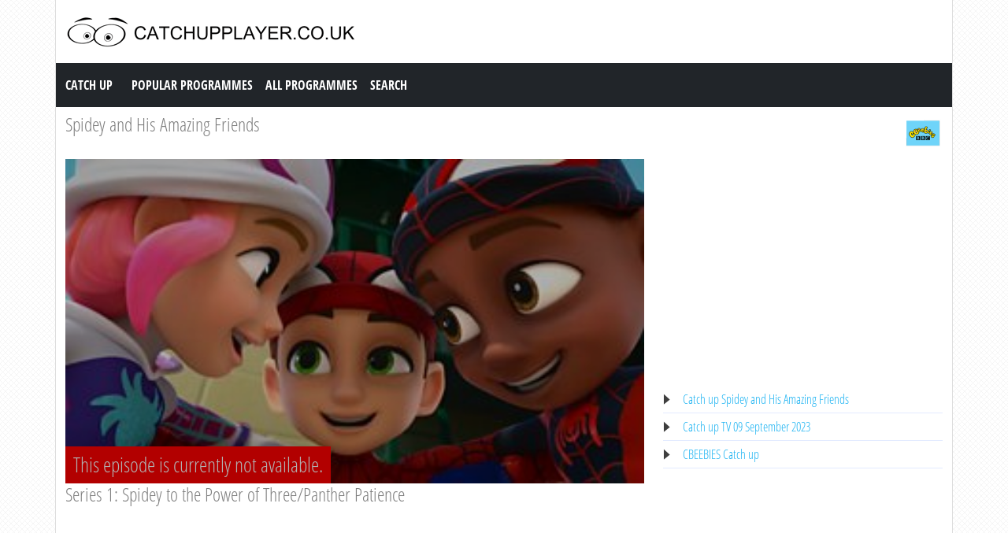

--- FILE ---
content_type: text/html; charset=utf-8
request_url: https://www.catchupplayer.co.uk/episode/177666/Spidey_And_His_Amazing_Friends.html
body_size: 4124
content:
<!DOCTYPE html><html lang="en"><head><meta name="viewport" content="width=device-width, initial-scale=1"><title>Spidey and His Amazing Friends Catch up, Series 1: Spidey to the Power of Three/Panther Patience on CBEEBIES</title><meta name="description" content="Spidey and His Amazing Friends Catch up CBEEBIES.  Watch all episodes from &quot;Spidey and His Amazing Friends&quot; on demand. Catchupplayer.co.uk" /><meta name="keywords" content="Series 1: Spidey to the Power of Three/Panther Patience" /><meta property="og:title" content="Spidey and His Amazing Friends Catch up CBEEBIES.  Watch all episodes from &quot;Spidey and His Amazing Friends&quot; on demand. Catchupplayer.co.uk" /><meta property="og:description" content="Spidey and His Amazing Friends Catch up, Series 1: Spidey to the Power of Three/Panther Patience on CBEEBIES" /><meta property="og:image" content="https://ichef.bbci.co.uk/images/ic/303x170/p0f3jnbz.jpg" /><link href="https://cdn.jsdelivr.net/npm/bootstrap@5.0.1/dist/css/bootstrap.min.css" rel="stylesheet" /><link href="/style.css?time=2" rel="stylesheet" type="text/css" /><script async src="https://www.googletagmanager.com/gtag/js?id=UA-866898-32"></script><script>window.dataLayer = window.dataLayer || []; function gtag(){dataLayer.push(arguments);}  gtag('js', new Date()); gtag('config', 'UA-866898-32');</script></head><body><div class="container"><div class="row"><div class="header"><a href="https://www.catchupplayer.co.uk/" target="_self"><img class="logo" src="https://www.catchupplayer.co.uk/img/logo.png" width="373" height="50" alt="Catch up TV" /></a><h1>Catch up TV</h1></div></div><div class="row"><nav class="navbar navbar-expand-lg navbar-dark bg-dark"><a class="navbar-brand" href="https://www.catchupplayer.co.uk/">Catch Up</a><button class="navbar-toggler" type="button" data-bs-toggle="collapse" data-bs-target="#navbar-1" aria-controls="navbar-1" aria-expanded="false" aria-label="Toggle navigation"><span class="navbar-toggler-icon"></span></button><div class="collapse navbar-collapse" id="navbar-1"><ul class="navbar-nav"><li class="nav-item"><a class="nav-link" title="Popular Programmes" href="https://www.catchupplayer.co.uk/programmes/popular/">Popular Programmes</a></li><li class="nav-item"><a class="nav-link" title="All Programmes" href="https://www.catchupplayer.co.uk/programmes/">All Programmes</a></li><li class="nav-item"><a class="nav-link" title="Search" href="https://www.catchupplayer.co.uk/index.php?page=search">Search</a></li></ul></div></nav></div><div class="row serie_info"><div class="d-flex flex-nowrap mt-2"><div class="order-2 ms-auto"><a href="https://www.catchupplayer.co.uk/channel/CBeebies.html" title="CBeebies"><img src="https://www.catchupplayer.co.uk/images/cbeebies.png" width="50" height="50" alt="CBeebies" /></a></div><div class="order-1 "><h2><a href="https://www.catchupplayer.co.uk/programmes/342014-Spidey_and_His_Amazing_Friends.html" title="Spidey and His Amazing Friends">Spidey and His Amazing Friends</a></h2></div></div></div><div class="row"><div class="col-xs-12 col-sm-12 col-md-8 col-lg-8 mt-2"><div class="video_content"><div class="video_thumb video_na"><div class="video_text_img">This episode is currently not available.</div><img src="https://ichef.bbci.co.uk/images/ic/303x170/p0f3jnbz.jpg" width="100%" height="100%" /></div></div><div class="serie_info"><h3>Series 1: Spidey to the Power of Three/Panther Patience</h3><div class="ad_zone"><script async src="//pagead2.googlesyndication.com/pagead/js/adsbygoogle.js"></script><!-- catchupplayer.co.uk Responsive --><ins class="adsbygoogle" style="display:block" data-ad-client="ca-pub-6420676509221145" data-ad-slot="8670412464" data-ad-format="auto" data-full-width-responsive="true"></ins><script>(adsbygoogle = window.adsbygoogle || []).push({});</script></div><p><br /><br />Spin and Ghost-Spider work as a team. Spidey learns about patience while tracking down Doc Ock.<br /><br />Source: CBeebies</p></div></div><div class="col-xs-12 col-sm-12 col-md-4 col-lg-4 mt-2"><div class="ad_zone"><script async src="//pagead2.googlesyndication.com/pagead/js/adsbygoogle.js"></script><!-- catchupplayer.co.uk Responsive --><ins class="adsbygoogle" style="display:block" data-ad-client="ca-pub-6420676509221145" data-ad-slot="8670412464" data-ad-format="auto" data-full-width-responsive="true"></ins><script>(adsbygoogle = window.adsbygoogle || []).push({});</script></div><ul class="serie_urls mt-2"><li><a href="https://www.catchupplayer.co.uk/programmes/342014-Spidey_and_His_Amazing_Friends.html" title="Catch up Spidey and His Amazing Friends">Catch up Spidey and His Amazing Friends</a></li><li><a href="https://www.catchupplayer.co.uk/date/09092023.html" title="09 September 2023">Catch up TV 09 September 2023</a></li><li><a href="https://www.catchupplayer.co.uk/channel/CBEEBIES.html" title="Catch up CBEEBIES">CBEEBIES Catch up</a></li></ul></div></div><div class="row"><div class="col-12 mt-2"><h2>Most recent episodes of Spidey and His Amazing Friends</h2></div></div><div class="row row-cols-2 row-cols-sm-2 row-cols-md-3 row-cols-lg-4 row-cols-xl-5 row-cols-xxl-5 justify-content-left mt-2"><div class="col mb-3"><div class="kr_blok_main" style="height: 320px;"><h3 class="kr_blok_title"><a href="https://www.catchupplayer.co.uk/episode/207438/Spidey_And_His_Amazing_Friends.html" title="Spidey And His Amazing Friends">Spidey And His Amazing Friends</a></h3><div class="kr_blok_thumb"><a href="https://www.catchupplayer.co.uk/episode/207438/Spidey_And_His_Amazing_Friends.html" title="Spidey And His Amazing Friends - Series 3: The Rhino And The Goose/dog V Cat"><img src="https://ichef.bbci.co.uk/images/ic/303x170/p0lhvnt0.jpg" height="102"  width="180"  alt="Spidey And His Amazing Friends - Series 3: The Rhino And The Goose/dog V Cat" OnError="this.src='https://www.catchupplayer.co.uk/images/nothumb.png'" loading="lazy" /></a></div><p class="kr_blok_subtitle">Series 3: The Rhino And The Goose/dog V Cat</p><p class="kr_blok_desc">Rhino steals a mother goose. Lockjaw stops Black Cat. </p><p class="kr_blok_date">18-01-2026</p><p class="kr_blok_host">CBeebies</p><p class="kr_blok_more"><a href="https://www.catchupplayer.co.uk/programmes/342014-Spidey_And_His_Amazing_Friends.html" title="Catch up Spidey And His Amazing Friends">All episodes</a></p><p class="icon"><a href="https://www.catchupplayer.co.uk/channel/CBeebies.html" title="CBeebies"><img src="https://www.catchupplayer.co.uk/images/cbeebies-xs.png" width="20" height="18" alt="CBeebies" /></a></p></div></div><div class="col mb-3"><div class="kr_blok_main" style="height: 320px;"><h3 class="kr_blok_title"><a href="https://www.catchupplayer.co.uk/episode/207245/Spidey_And_His_Amazing_Friends.html" title="Spidey And His Amazing Friends">Spidey And His Amazing Friends</a></h3><div class="kr_blok_thumb"><a href="https://www.catchupplayer.co.uk/episode/207245/Spidey_And_His_Amazing_Friends.html" title="Spidey And His Amazing Friends - Series 3: Bubble Trouble/rainy River Run"><img src="https://ichef.bbci.co.uk/images/ic/303x170/p0lhvn05.jpg" height="102"  width="180"  alt="Spidey And His Amazing Friends - Series 3: Bubble Trouble/rainy River Run" OnError="this.src='https://www.catchupplayer.co.uk/images/nothumb.png'" loading="lazy" /></a></div><p class="kr_blok_subtitle">Series 3: Bubble Trouble/rainy River Run</p><p class="kr_blok_desc">Gobby makes bad bubbles. Spidey saves Aunt May's doll. </p><p class="kr_blok_date">17-01-2026</p><p class="kr_blok_host">CBeebies</p><p class="kr_blok_more"><a href="https://www.catchupplayer.co.uk/programmes/342014-Spidey_And_His_Amazing_Friends.html" title="Catch up Spidey And His Amazing Friends">All episodes</a></p><p class="icon"><a href="https://www.catchupplayer.co.uk/channel/CBeebies.html" title="CBeebies"><img src="https://www.catchupplayer.co.uk/images/cbeebies-xs.png" width="20" height="18" alt="CBeebies" /></a></p></div></div><div class="col mb-3"><div class="kr_blok_main" style="height: 320px;"><h3 class="kr_blok_title"><a href="https://www.catchupplayer.co.uk/episode/212914/Spidey_And_His_Amazing_Friends.html" title="Spidey And His Amazing Friends">Spidey And His Amazing Friends</a></h3><div class="kr_blok_thumb"><a href="https://www.catchupplayer.co.uk/episode/212914/Spidey_And_His_Amazing_Friends.html" title="Spidey And His Amazing Friends - Series 3: Antarctic Adventure/let It Snowball, Let It Snowball, Let It Snowball"><img src="https://ichef.bbci.co.uk/images/ic/303x170/p0lgj6lv.jpg" height="102"  width="180"  alt="Spidey And His Amazing Friends - Series 3: Antarctic Adventure/let It Snowball, Let It Snowball, Let It Snowball" OnError="this.src='https://www.catchupplayer.co.uk/images/nothumb.png'" loading="lazy" /></a></div><p class="kr_blok_subtitle">Series 3: Antarctic Adventure/let It Snowball, Let It Snowball, Let It Snowball</p><p class="kr_blok_desc">Doc Ock endangers penguins. Zola takes over the park. </p><p class="kr_blok_date">11-01-2026</p><p class="kr_blok_host">CBeebies</p><p class="kr_blok_more"><a href="https://www.catchupplayer.co.uk/programmes/342014-Spidey_And_His_Amazing_Friends.html" title="Catch up Spidey And His Amazing Friends">All episodes</a></p><p class="icon"><a href="https://www.catchupplayer.co.uk/channel/CBeebies.html" title="CBeebies"><img src="https://www.catchupplayer.co.uk/images/cbeebies-xs.png" width="20" height="18" alt="CBeebies" /></a></p></div></div><div class="col mb-3"><div class="kr_blok_main" style="height: 320px;"><h3 class="kr_blok_title"><a href="https://www.catchupplayer.co.uk/episode/207212/Spidey_And_His_Amazing_Friends.html" title="Spidey And His Amazing Friends">Spidey And His Amazing Friends</a></h3><div class="kr_blok_thumb"><a href="https://www.catchupplayer.co.uk/episode/207212/Spidey_And_His_Amazing_Friends.html" title="Spidey And His Amazing Friends - Series 3: Tree Trouble/stuck In Space"><img src="https://ichef.bbci.co.uk/images/ic/303x170/p0lgj6py.jpg" height="102"  width="180"  alt="Spidey And His Amazing Friends - Series 3: Tree Trouble/stuck In Space" OnError="this.src='https://www.catchupplayer.co.uk/images/nothumb.png'" loading="lazy" /></a></div><p class="kr_blok_subtitle">Series 3: Tree Trouble/stuck In Space</p><p class="kr_blok_desc">An apple tree runs amok. Spidey gets stuck in space. </p><p class="kr_blok_date">10-01-2026</p><p class="kr_blok_host">CBeebies</p><p class="kr_blok_more"><a href="https://www.catchupplayer.co.uk/programmes/342014-Spidey_And_His_Amazing_Friends.html" title="Catch up Spidey And His Amazing Friends">All episodes</a></p><p class="icon"><a href="https://www.catchupplayer.co.uk/channel/CBeebies.html" title="CBeebies"><img src="https://www.catchupplayer.co.uk/images/cbeebies-xs.png" width="20" height="18" alt="CBeebies" /></a></p></div></div><div class="col mb-3"><div class="kr_blok_main" style="height: 320px;"><h3 class="kr_blok_title"><a href="https://www.catchupplayer.co.uk/episode/207030/Spidey_And_His_Amazing_Friends.html" title="Spidey And His Amazing Friends">Spidey And His Amazing Friends</a></h3><div class="kr_blok_thumb"><a href="https://www.catchupplayer.co.uk/episode/207030/Spidey_And_His_Amazing_Friends.html" title="Spidey And His Amazing Friends - Series 3: Ock's Obey Ray/lemur At Large"><img src="https://ichef.bbci.co.uk/images/ic/303x170/p0lg3ljf.jpg" height="102"  width="180"  alt="Spidey And His Amazing Friends - Series 3: Ock's Obey Ray/lemur At Large" OnError="this.src='https://www.catchupplayer.co.uk/images/nothumb.png'" loading="lazy" /></a></div><p class="kr_blok_subtitle">Series 3: Ock's Obey Ray/lemur At Large</p><p class="kr_blok_desc">Hulk obeys Doc Ock. A small lemur makes big trouble. </p><p class="kr_blok_date">04-01-2026</p><p class="kr_blok_host">CBeebies</p><p class="kr_blok_more"><a href="https://www.catchupplayer.co.uk/programmes/342014-Spidey_And_His_Amazing_Friends.html" title="Catch up Spidey And His Amazing Friends">All episodes</a></p><p class="icon"><a href="https://www.catchupplayer.co.uk/channel/CBeebies.html" title="CBeebies"><img src="https://www.catchupplayer.co.uk/images/cbeebies-xs.png" width="20" height="18" alt="CBeebies" /></a></p></div></div><div class="col mb-3"><div class="kr_blok_main" style="height: 320px;"><h3 class="kr_blok_title"><a href="https://www.catchupplayer.co.uk/episode/207000/Spidey_And_His_Amazing_Friends.html" title="Spidey And His Amazing Friends">Spidey And His Amazing Friends</a></h3><div class="kr_blok_thumb"><a href="https://www.catchupplayer.co.uk/episode/207000/Spidey_And_His_Amazing_Friends.html" title="Spidey And His Amazing Friends - Series 3: The Friendly Neighbourhood/flight Of The Butterflies"><img src="https://ichef.bbci.co.uk/images/ic/303x170/p0lg3kc7.jpg" height="102"  width="180"  alt="Spidey And His Amazing Friends - Series 3: The Friendly Neighbourhood/flight Of The Butterflies" OnError="this.src='https://www.catchupplayer.co.uk/images/nothumb.png'" loading="lazy" /></a></div><p class="kr_blok_subtitle">Series 3: The Friendly Neighbourhood/flight Of The Butterflies</p><p class="kr_blok_desc">The community helps the team. Butterflies go missing. </p><p class="kr_blok_date">03-01-2026</p><p class="kr_blok_host">CBeebies</p><p class="kr_blok_more"><a href="https://www.catchupplayer.co.uk/programmes/342014-Spidey_And_His_Amazing_Friends.html" title="Catch up Spidey And His Amazing Friends">All episodes</a></p><p class="icon"><a href="https://www.catchupplayer.co.uk/channel/CBeebies.html" title="CBeebies"><img src="https://www.catchupplayer.co.uk/images/cbeebies-xs.png" width="20" height="18" alt="CBeebies" /></a></p></div></div><div class="col mb-3"><div class="kr_blok_main" style="height: 320px;"><h3 class="kr_blok_title"><a href="https://www.catchupplayer.co.uk/episode/209763/Spidey_And_His_Amazing_Friends.html" title="Spidey And His Amazing Friends">Spidey And His Amazing Friends</a></h3><div class="kr_blok_thumb"><a href="https://www.catchupplayer.co.uk/episode/209763/Spidey_And_His_Amazing_Friends.html" title="Spidey And His Amazing Friends - Series 3: Groundhog's Day Out/ploofy Power"><img src="https://ichef.bbci.co.uk/images/ic/303x170/p0m0ddx7.jpg" height="102"  width="180"  alt="Spidey And His Amazing Friends - Series 3: Groundhog's Day Out/ploofy Power" OnError="this.src='https://www.catchupplayer.co.uk/images/nothumb.png'" loading="lazy" /></a></div><p class="kr_blok_subtitle">Series 3: Groundhog's Day Out/ploofy Power</p><p class="kr_blok_desc">Villains steal the city's groundhog. Zola steals toys. </p><p class="kr_blok_date">28-12-2025</p><p class="kr_blok_host">CBeebies</p><p class="kr_blok_more"><a href="https://www.catchupplayer.co.uk/programmes/342014-Spidey_And_His_Amazing_Friends.html" title="Catch up Spidey And His Amazing Friends">All episodes</a></p><p class="icon"><a href="https://www.catchupplayer.co.uk/channel/CBeebies.html" title="CBeebies"><img src="https://www.catchupplayer.co.uk/images/cbeebies-xs.png" width="20" height="18" alt="CBeebies" /></a></p></div></div><div class="col mb-3"><div class="kr_blok_main" style="height: 320px;"><h3 class="kr_blok_title"><a href="https://www.catchupplayer.co.uk/episode/209567/Spidey_And_His_Amazing_Friends.html" title="Spidey And His Amazing Friends">Spidey And His Amazing Friends</a></h3><div class="kr_blok_thumb"><a href="https://www.catchupplayer.co.uk/episode/209567/Spidey_And_His_Amazing_Friends.html" title="Spidey And His Amazing Friends - Series 3: Dinosaurs On The Loose/web-ster's Big Bad Bug"><img src="https://ichef.bbci.co.uk/images/ic/303x170/p0m0dfb0.jpg" height="102"  width="180"  alt="Spidey And His Amazing Friends - Series 3: Dinosaurs On The Loose/web-ster's Big Bad Bug" OnError="this.src='https://www.catchupplayer.co.uk/images/nothumb.png'" loading="lazy" /></a></div><p class="kr_blok_subtitle">Series 3: Dinosaurs On The Loose/web-ster's Big Bad Bug</p><p class="kr_blok_desc">The villains turn into dinos. WEB-STER turns evil. </p><p class="kr_blok_date">27-12-2025</p><p class="kr_blok_host">CBeebies</p><p class="kr_blok_more"><a href="https://www.catchupplayer.co.uk/programmes/342014-Spidey_And_His_Amazing_Friends.html" title="Catch up Spidey And His Amazing Friends">All episodes</a></p><p class="icon"><a href="https://www.catchupplayer.co.uk/channel/CBeebies.html" title="CBeebies"><img src="https://www.catchupplayer.co.uk/images/cbeebies-xs.png" width="20" height="18" alt="CBeebies" /></a></p></div></div><div class="col mb-3"><div class="kr_blok_main" style="height: 320px;"><h3 class="kr_blok_title"><a href="https://www.catchupplayer.co.uk/episode/212870/Spidey_And_His_Amazing_Friends.html" title="Spidey And His Amazing Friends">Spidey And His Amazing Friends</a></h3><div class="kr_blok_thumb"><a href="https://www.catchupplayer.co.uk/episode/212870/Spidey_And_His_Amazing_Friends.html" title="Spidey And His Amazing Friends - Series 3: Snow Day For Aunt May/hanukkah Heist"><img src="https://ichef.bbci.co.uk/images/ic/303x170/p0mh9h4n.jpg" height="102"  width="180"  alt="Spidey And His Amazing Friends - Series 3: Snow Day For Aunt May/hanukkah Heist" OnError="this.src='https://www.catchupplayer.co.uk/images/nothumb.png'" loading="lazy" /></a></div><p class="kr_blok_subtitle">Series 3: Snow Day For Aunt May/hanukkah Heist</p><p class="kr_blok_desc">The Spideys save Santa. Hanukkah latkes are missing. </p><p class="kr_blok_date">21-12-2025</p><p class="kr_blok_host">CBeebies</p><p class="kr_blok_more"><a href="https://www.catchupplayer.co.uk/programmes/342014-Spidey_And_His_Amazing_Friends.html" title="Catch up Spidey And His Amazing Friends">All episodes</a></p><p class="icon"><a href="https://www.catchupplayer.co.uk/channel/CBeebies.html" title="CBeebies"><img src="https://www.catchupplayer.co.uk/images/cbeebies-xs.png" width="20" height="18" alt="CBeebies" /></a></p></div></div><div class="col mb-3"><div class="kr_blok_main" style="height: 320px;"><h3 class="kr_blok_title"><a href="https://www.catchupplayer.co.uk/episode/209538/Spidey_And_His_Amazing_Friends.html" title="Spidey And His Amazing Friends">Spidey And His Amazing Friends</a></h3><div class="kr_blok_thumb"><a href="https://www.catchupplayer.co.uk/episode/209538/Spidey_And_His_Amazing_Friends.html" title="Spidey And His Amazing Friends - Series 3: The Campout Mystery/gabby's Metal Menace"><img src="https://ichef.bbci.co.uk/images/ic/303x170/p0m0dd7d.jpg" height="102"  width="180"  alt="Spidey And His Amazing Friends - Series 3: The Campout Mystery/gabby's Metal Menace" OnError="this.src='https://www.catchupplayer.co.uk/images/nothumb.png'" loading="lazy" /></a></div><p class="kr_blok_subtitle">Series 3: The Campout Mystery/gabby's Metal Menace</p><p class="kr_blok_desc">The heroes help Bigfoot. Gobby's dino makes Gobbybots. </p><p class="kr_blok_date">20-12-2025</p><p class="kr_blok_host">CBeebies</p><p class="kr_blok_more"><a href="https://www.catchupplayer.co.uk/programmes/342014-Spidey_And_His_Amazing_Friends.html" title="Catch up Spidey And His Amazing Friends">All episodes</a></p><p class="icon"><a href="https://www.catchupplayer.co.uk/channel/CBeebies.html" title="CBeebies"><img src="https://www.catchupplayer.co.uk/images/cbeebies-xs.png" width="20" height="18" alt="CBeebies" /></a></p></div></div></div><div class="row"><div class="col-12 mt-2"><h2>Most popular episodes of Spidey and His Amazing Friends</h2></div></div><div class="row row-cols-2 row-cols-sm-2 row-cols-md-3 row-cols-lg-4 row-cols-xl-5 row-cols-xxl-5 justify-content-left mt-2"><div class="col mb-3"><div class="kr_blok_main" style="height: 320px;"><h3 class="kr_blok_title"><a href="https://www.catchupplayer.co.uk/episode/174834/Spidey_And_His_Amazing_Friends.html" title="Spidey And His Amazing Friends">Spidey And His Amazing Friends</a></h3><div class="kr_blok_thumb"><a href="https://www.catchupplayer.co.uk/episode/174834/Spidey_And_His_Amazing_Friends.html" title="Spidey And His Amazing Friends - Series 1: A Very Spidey Christmas/gobby On Ice"><img src="https://ichef.bbci.co.uk/images/ic/303x170/p0djgxsj.jpg" height="102"  width="180"  alt="Spidey And His Amazing Friends - Series 1: A Very Spidey Christmas/gobby On Ice" OnError="this.src='https://www.catchupplayer.co.uk/images/nothumb.png'" loading="lazy" /></a></div><p class="kr_blok_subtitle">Series 1: A Very Spidey Christmas/gobby On Ice</p><p class="kr_blok_desc">Doc Ock plans to steal Christmas presents, and Green Goblin creates a giant snow monster. </p><p class="kr_blok_date">14-12-2022</p><p class="kr_blok_host">CBeebies</p><p class="kr_blok_more"><a href="https://www.catchupplayer.co.uk/programmes/342014-Spidey_And_His_Amazing_Friends.html" title="Catch up Spidey And His Amazing Friends">All episodes</a></p><p class="icon"><a href="https://www.catchupplayer.co.uk/channel/CBeebies.html" title="CBeebies"><img src="https://www.catchupplayer.co.uk/images/cbeebies-xs.png" width="20" height="18" alt="CBeebies" /></a></p></div></div><div class="col mb-3"><div class="kr_blok_main" style="height: 320px;"><h3 class="kr_blok_title"><a href="https://www.catchupplayer.co.uk/episode/176228/Spidey_And_His_Amazing_Friends.html" title="Spidey And His Amazing Friends">Spidey And His Amazing Friends</a></h3><div class="kr_blok_thumb"><a href="https://www.catchupplayer.co.uk/episode/176228/Spidey_And_His_Amazing_Friends.html" title="Spidey And His Amazing Friends - Series 1: Spin Rushes In/bridge Bandit"><img src="https://ichef.bbci.co.uk/images/ic/303x170/p0dvyzrd.jpg" height="102"  width="180"  alt="Spidey And His Amazing Friends - Series 1: Spin Rushes In/bridge Bandit" OnError="this.src='https://www.catchupplayer.co.uk/images/nothumb.png'" loading="lazy" /></a></div><p class="kr_blok_subtitle">Series 1: Spin Rushes In/bridge Bandit</p><p class="kr_blok_desc">Doc Ock steals the arachno-sting power. Green Goblin and Rhino take over a bridge.\n </p><p class="kr_blok_date">05-08-2023</p><p class="kr_blok_host">CBeebies</p><p class="kr_blok_more"><a href="https://www.catchupplayer.co.uk/programmes/342014-Spidey_And_His_Amazing_Friends.html" title="Catch up Spidey And His Amazing Friends">All episodes</a></p><p class="icon"><a href="https://www.catchupplayer.co.uk/channel/CBeebies.html" title="CBeebies"><img src="https://www.catchupplayer.co.uk/images/cbeebies-xs.png" width="20" height="18" alt="CBeebies" /></a></p></div></div><div class="col mb-3"><div class="kr_blok_main" style="height: 320px;"><h3 class="kr_blok_title"><a href="https://www.catchupplayer.co.uk/episode/207245/Spidey_And_His_Amazing_Friends.html" title="Spidey And His Amazing Friends">Spidey And His Amazing Friends</a></h3><div class="kr_blok_thumb"><a href="https://www.catchupplayer.co.uk/episode/207245/Spidey_And_His_Amazing_Friends.html" title="Spidey And His Amazing Friends - Series 3: Bubble Trouble/rainy River Run"><img src="https://ichef.bbci.co.uk/images/ic/303x170/p0lhvn05.jpg" height="102"  width="180"  alt="Spidey And His Amazing Friends - Series 3: Bubble Trouble/rainy River Run" OnError="this.src='https://www.catchupplayer.co.uk/images/nothumb.png'" loading="lazy" /></a></div><p class="kr_blok_subtitle">Series 3: Bubble Trouble/rainy River Run</p><p class="kr_blok_desc">Gobby makes bad bubbles. Spidey saves Aunt May's doll. </p><p class="kr_blok_date">17-01-2026</p><p class="kr_blok_host">CBeebies</p><p class="kr_blok_more"><a href="https://www.catchupplayer.co.uk/programmes/342014-Spidey_And_His_Amazing_Friends.html" title="Catch up Spidey And His Amazing Friends">All episodes</a></p><p class="icon"><a href="https://www.catchupplayer.co.uk/channel/CBeebies.html" title="CBeebies"><img src="https://www.catchupplayer.co.uk/images/cbeebies-xs.png" width="20" height="18" alt="CBeebies" /></a></p></div></div><div class="col mb-3"><div class="kr_blok_main" style="height: 320px;"><h3 class="kr_blok_title"><a href="https://www.catchupplayer.co.uk/episode/192022/Spidey_And_His_Amazing_Friends.html" title="Spidey And His Amazing Friends">Spidey And His Amazing Friends</a></h3><div class="kr_blok_thumb"><a href="https://www.catchupplayer.co.uk/episode/192022/Spidey_And_His_Amazing_Friends.html" title="Spidey And His Amazing Friends - Series 2: How To Train Your Doggy/dome Alone"><img src="https://ichef.bbci.co.uk/images/ic/303x170/p0hkzny7.jpg" height="102"  width="180"  alt="Spidey And His Amazing Friends - Series 2: How To Train Your Doggy/dome Alone" OnError="this.src='https://www.catchupplayer.co.uk/images/nothumb.png'" loading="lazy" /></a></div><p class="kr_blok_subtitle">Series 2: How To Train Your Doggy/dome Alone</p><p class="kr_blok_desc">Villains take Lockjaw, a teleporting puppy. Zola traps Spidey and Ghosty.\n </p><p class="kr_blok_date">22-03-2025</p><p class="kr_blok_host">CBeebies</p><p class="kr_blok_more"><a href="https://www.catchupplayer.co.uk/programmes/342014-Spidey_And_His_Amazing_Friends.html" title="Catch up Spidey And His Amazing Friends">All episodes</a></p><p class="icon"><a href="https://www.catchupplayer.co.uk/channel/CBeebies.html" title="CBeebies"><img src="https://www.catchupplayer.co.uk/images/cbeebies-xs.png" width="20" height="18" alt="CBeebies" /></a></p></div></div><div class="col mb-3"><div class="kr_blok_main" style="height: 320px;"><h3 class="kr_blok_title"><a href="https://www.catchupplayer.co.uk/episode/188486/Spidey_And_His_Amazing_Friends.html" title="Spidey And His Amazing Friends">Spidey And His Amazing Friends</a></h3><div class="kr_blok_thumb"><a href="https://www.catchupplayer.co.uk/episode/188486/Spidey_And_His_Amazing_Friends.html" title="Spidey And His Amazing Friends - Series 2: Clean Power/doc Ock And The Rocktobots"><img src="https://ichef.bbci.co.uk/images/ic/303x170/p0gwbymp.jpg" height="102"  width="180"  alt="Spidey And His Amazing Friends - Series 2: Clean Power/doc Ock And The Rocktobots" OnError="this.src='https://www.catchupplayer.co.uk/images/nothumb.png'" loading="lazy" /></a></div><p class="kr_blok_subtitle">Series 2: Clean Power/doc Ock And The Rocktobots</p><p class="kr_blok_desc">Electro steals wind power. Villains try to stop Team Spidey from performing at a concert. </p><p class="kr_blok_date">03-05-2025</p><p class="kr_blok_host">CBeebies</p><p class="kr_blok_more"><a href="https://www.catchupplayer.co.uk/programmes/342014-Spidey_And_His_Amazing_Friends.html" title="Catch up Spidey And His Amazing Friends">All episodes</a></p><p class="icon"><a href="https://www.catchupplayer.co.uk/channel/CBeebies.html" title="CBeebies"><img src="https://www.catchupplayer.co.uk/images/cbeebies-xs.png" width="20" height="18" alt="CBeebies" /></a></p></div></div><div class="col mb-3"><div class="kr_blok_main" style="height: 320px;"><h3 class="kr_blok_title"><a href="https://www.catchupplayer.co.uk/episode/175604/Spidey_And_His_Amazing_Friends.html" title="Spidey And His Amazing Friends">Spidey And His Amazing Friends</a></h3><div class="kr_blok_thumb"><a href="https://www.catchupplayer.co.uk/episode/175604/Spidey_And_His_Amazing_Friends.html" title="Spidey And His Amazing Friends - Series 1: Gob-zilla/speedy Spidey Delivery"><img src="https://ichef.bbci.co.uk/images/ic/303x170/p0dt3dzz.jpg" height="102"  width="180"  alt="Spidey And His Amazing Friends - Series 1: Gob-zilla/speedy Spidey Delivery" OnError="this.src='https://www.catchupplayer.co.uk/images/nothumb.png'" loading="lazy" /></a></div><p class="kr_blok_subtitle">Series 1: Gob-zilla/speedy Spidey Delivery</p><p class="kr_blok_desc">The team take on a rampaging dinosaur. Spidey has to deliver a cake for Hulk's birthday.\n </p><p class="kr_blok_date">01-10-2023</p><p class="kr_blok_host">CBeebies</p><p class="kr_blok_more"><a href="https://www.catchupplayer.co.uk/programmes/342014-Spidey_And_His_Amazing_Friends.html" title="Catch up Spidey And His Amazing Friends">All episodes</a></p><p class="icon"><a href="https://www.catchupplayer.co.uk/channel/CBeebies.html" title="CBeebies"><img src="https://www.catchupplayer.co.uk/images/cbeebies-xs.png" width="20" height="18" alt="CBeebies" /></a></p></div></div><div class="col mb-3"><div class="kr_blok_main" style="height: 320px;"><h3 class="kr_blok_title"><a href="https://www.catchupplayer.co.uk/episode/208939/Spidey_And_His_Amazing_Friends.html" title="Spidey And His Amazing Friends">Spidey And His Amazing Friends</a></h3><div class="kr_blok_thumb"><a href="https://www.catchupplayer.co.uk/episode/208939/Spidey_And_His_Amazing_Friends.html" title="Spidey And His Amazing Friends - Series 3: Fool's Gold/the Sundae Save"><img src="https://ichef.bbci.co.uk/images/ic/303x170/p0lwp2kt.jpg" height="102"  width="180"  alt="Spidey And His Amazing Friends - Series 3: Fool's Gold/the Sundae Save" OnError="this.src='https://www.catchupplayer.co.uk/images/nothumb.png'" loading="lazy" /></a></div><p class="kr_blok_subtitle">Series 3: Fool's Gold/the Sundae Save</p><p class="kr_blok_desc">Gobby and Rhino mine for gold. Trapster traps Spidey. </p><p class="kr_blok_date">15-11-2025</p><p class="kr_blok_host">CBeebies</p><p class="kr_blok_more"><a href="https://www.catchupplayer.co.uk/programmes/342014-Spidey_And_His_Amazing_Friends.html" title="Catch up Spidey And His Amazing Friends">All episodes</a></p><p class="icon"><a href="https://www.catchupplayer.co.uk/channel/CBeebies.html" title="CBeebies"><img src="https://www.catchupplayer.co.uk/images/cbeebies-xs.png" width="20" height="18" alt="CBeebies" /></a></p></div></div><div class="col mb-3"><div class="kr_blok_main" style="height: 320px;"><h3 class="kr_blok_title"><a href="https://www.catchupplayer.co.uk/episode/186882/Spidey_And_His_Amazing_Friends.html" title="Spidey And His Amazing Friends">Spidey And His Amazing Friends</a></h3><div class="kr_blok_thumb"><a href="https://www.catchupplayer.co.uk/episode/186882/Spidey_And_His_Amazing_Friends.html" title="Spidey And His Amazing Friends - Series 2: Lights Out/sandman Won't Share!"><img src="https://ichef.bbci.co.uk/images/ic/303x170/p0gnxc8r.jpg" height="102"  width="180"  alt="Spidey And His Amazing Friends - Series 2: Lights Out/sandman Won't Share!" OnError="this.src='https://www.catchupplayer.co.uk/images/nothumb.png'" loading="lazy" /></a></div><p class="kr_blok_subtitle">Series 2: Lights Out/sandman Won't Share!</p><p class="kr_blok_desc">A lighthouse is pesky. Sandman builds sandcastles.\n </p><p class="kr_blok_date">29-03-2025</p><p class="kr_blok_host">CBeebies</p><p class="kr_blok_more"><a href="https://www.catchupplayer.co.uk/programmes/342014-Spidey_And_His_Amazing_Friends.html" title="Catch up Spidey And His Amazing Friends">All episodes</a></p><p class="icon"><a href="https://www.catchupplayer.co.uk/channel/CBeebies.html" title="CBeebies"><img src="https://www.catchupplayer.co.uk/images/cbeebies-xs.png" width="20" height="18" alt="CBeebies" /></a></p></div></div><div class="col mb-3"><div class="kr_blok_main" style="height: 320px;"><h3 class="kr_blok_title"><a href="https://www.catchupplayer.co.uk/episode/191558/Spidey_And_His_Amazing_Friends.html" title="Spidey And His Amazing Friends">Spidey And His Amazing Friends</a></h3><div class="kr_blok_thumb"><a href="https://www.catchupplayer.co.uk/episode/191558/Spidey_And_His_Amazing_Friends.html" title="Spidey And His Amazing Friends - Series 2: Hide-and-seek/whale Of A Time"><img src="https://ichef.bbci.co.uk/images/ic/303x170/p0hh51qb.jpg" height="102"  width="180"  alt="Spidey And His Amazing Friends - Series 2: Hide-and-seek/whale Of A Time" OnError="this.src='https://www.catchupplayer.co.uk/images/nothumb.png'" loading="lazy" /></a></div><p class="kr_blok_subtitle">Series 2: Hide-and-seek/whale Of A Time</p><p class="kr_blok_desc">Gobby goes invisible to cause trouble in the city. Doc Ock builds a mechanical whale. </p><p class="kr_blok_date">08-03-2025</p><p class="kr_blok_host">CBeebies</p><p class="kr_blok_more"><a href="https://www.catchupplayer.co.uk/programmes/342014-Spidey_And_His_Amazing_Friends.html" title="Catch up Spidey And His Amazing Friends">All episodes</a></p><p class="icon"><a href="https://www.catchupplayer.co.uk/channel/CBeebies.html" title="CBeebies"><img src="https://www.catchupplayer.co.uk/images/cbeebies-xs.png" width="20" height="18" alt="CBeebies" /></a></p></div></div><div class="col mb-3"><div class="kr_blok_main" style="height: 320px;"><h3 class="kr_blok_title"><a href="https://www.catchupplayer.co.uk/episode/190802/Spidey_And_His_Amazing_Friends.html" title="Spidey And His Amazing Friends">Spidey And His Amazing Friends</a></h3><div class="kr_blok_thumb"><a href="https://www.catchupplayer.co.uk/episode/190802/Spidey_And_His_Amazing_Friends.html" title="Spidey And His Amazing Friends - Series 2: A Syrupy Solution/little Ant, Big Problem"><img src="https://ichef.bbci.co.uk/images/ic/303x170/p0hc1yv8.jpg" height="102"  width="180"  alt="Spidey And His Amazing Friends - Series 2: A Syrupy Solution/little Ant, Big Problem" OnError="this.src='https://www.catchupplayer.co.uk/images/nothumb.png'" loading="lazy" /></a></div><p class="kr_blok_subtitle">Series 2: A Syrupy Solution/little Ant, Big Problem</p><p class="kr_blok_desc">Gwen teams up with her dad to save the forest from Doc Ock. Peter accidentally grows his pet ant to the size of a dog. </p><p class="kr_blok_date">24-05-2025</p><p class="kr_blok_host">CBeebies</p><p class="kr_blok_more"><a href="https://www.catchupplayer.co.uk/programmes/342014-Spidey_And_His_Amazing_Friends.html" title="Catch up Spidey And His Amazing Friends">All episodes</a></p><p class="icon"><a href="https://www.catchupplayer.co.uk/channel/CBeebies.html" title="CBeebies"><img src="https://www.catchupplayer.co.uk/images/cbeebies-xs.png" width="20" height="18" alt="CBeebies" /></a></p></div></div></div><div class="row justify-content-left mt-2 subfooter"><div class="col-xs-12 col-sm-6 col-md-3 col-lg-3"><div class="subfooter_box_titel">BBC Iplayer</div><ul class="subfooter_list"><li><a href="/channel/BBC-1.html" title="BBC 1 Catch Up">BBC 1 Catch Up</a></li><li><a href="/channel/BBC-2.html" title="BBC 2 Catch Up">BBC 2 Catch Up</a></li><li><a href="/channel/BBC-3.html" title="BBC 3 Catch Up">BBC 3 Catch Up</a></li><li><a href="/channel/BBC-4.html" title="BBC 4 Catch Up">BBC 4 Catch Up</a></li></ul></div><div class="col-xs-12 col-sm-6 col-md-3 col-lg-3"><div class="subfooter_box_titel">ITV Player</div><ul class="subfooter_list"><li><a href="/channel/ITV.html" title="ITV Catch Up">ITV Catch Up</a></li><li><a href="/channel/ITV-2.html" title="ITV 2 Catch Up">ITV 2 Catch Up</a></li><li><a href="/channel/ITV-3.html" title="ITV 3 Catch Up">ITV 3 Catch Up</a></li><li><a href="/channel/ITV-4.html" title="ITV 4 Catch Up">ITV 4 Catch Up</a></li><li><a href="/channel/CITV.html" title="CITV Catch Up">CITV Catch Up</a></li></ul></div><div class="col-xs-12 col-sm-6 col-md-3 col-lg-3"><div class="subfooter_box_titel">BBC Iplayer</div><ul class="subfooter_list"><li><a href="/channel/Channel-4.html" title="Channel 4 Catch Up">Channel 4 Catch Up</a></li><li><a href="/channel/Channel-5.html" title="Channel 5 Catch Up">Channel 5 Catch Up</a></li><li><a href="/channel/CBBC.html" title="CBBC Catch Up">CBBC Catch Up</a></li><li><a href="/channel/CBeebies.html" title="CBeebies Catch Up">CBeebies Catch Up</a></li></ul></div><div class="col-xs-12 col-sm-6 col-md-3 col-lg-3"><div class="subfooter_box_titel">Catch Up TV</div><ul class="subfooter_list"><li><a href="/" title="Replay">Home</a></li><li><a href="/information/partners.html" title="Partners">Partners</a></li><li><a href="/information/contact.html" title="Contact">Contact</a></li><li><a href="/information/privacy.html" title="Privacy">Privacy</a></li></ul></div><div class="col col-12">&copy; 2026 - Catchupplayer.co.uk</div></div></div><script src="https://cdn.jsdelivr.net/npm/bootstrap@5.0.1/dist/js/bootstrap.bundle.min.js"></script></body></html>

--- FILE ---
content_type: text/html; charset=utf-8
request_url: https://www.google.com/recaptcha/api2/aframe
body_size: 266
content:
<!DOCTYPE HTML><html><head><meta http-equiv="content-type" content="text/html; charset=UTF-8"></head><body><script nonce="nCu66tFYwGO-04y85a554w">/** Anti-fraud and anti-abuse applications only. See google.com/recaptcha */ try{var clients={'sodar':'https://pagead2.googlesyndication.com/pagead/sodar?'};window.addEventListener("message",function(a){try{if(a.source===window.parent){var b=JSON.parse(a.data);var c=clients[b['id']];if(c){var d=document.createElement('img');d.src=c+b['params']+'&rc='+(localStorage.getItem("rc::a")?sessionStorage.getItem("rc::b"):"");window.document.body.appendChild(d);sessionStorage.setItem("rc::e",parseInt(sessionStorage.getItem("rc::e")||0)+1);localStorage.setItem("rc::h",'1769018633007');}}}catch(b){}});window.parent.postMessage("_grecaptcha_ready", "*");}catch(b){}</script></body></html>